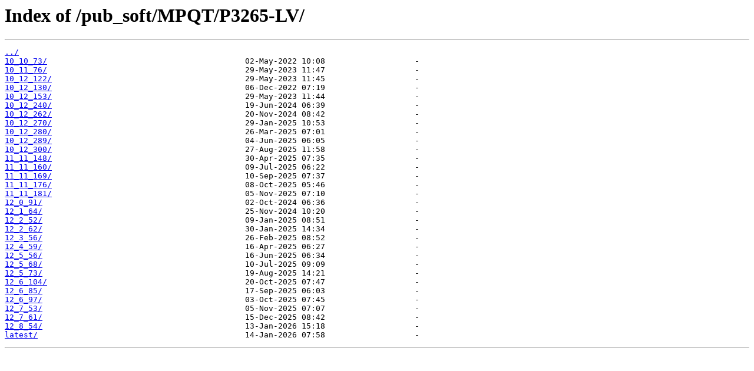

--- FILE ---
content_type: text/html
request_url: http://ftp.axis.com/pub_soft/MPQT/P3265-LV/
body_size: 742
content:
<html>
<head><title>Index of /pub_soft/MPQT/P3265-LV/</title></head>
<body>
<h1>Index of /pub_soft/MPQT/P3265-LV/</h1><hr><pre><a href="../">../</a>
<a href="10_10_73/">10_10_73/</a>                                          02-May-2022 10:08                   -
<a href="10_11_76/">10_11_76/</a>                                          29-May-2023 11:47                   -
<a href="10_12_122/">10_12_122/</a>                                         29-May-2023 11:45                   -
<a href="10_12_130/">10_12_130/</a>                                         06-Dec-2022 07:19                   -
<a href="10_12_153/">10_12_153/</a>                                         29-May-2023 11:44                   -
<a href="10_12_240/">10_12_240/</a>                                         19-Jun-2024 06:39                   -
<a href="10_12_262/">10_12_262/</a>                                         20-Nov-2024 08:42                   -
<a href="10_12_270/">10_12_270/</a>                                         29-Jan-2025 10:53                   -
<a href="10_12_280/">10_12_280/</a>                                         26-Mar-2025 07:01                   -
<a href="10_12_289/">10_12_289/</a>                                         04-Jun-2025 06:05                   -
<a href="10_12_300/">10_12_300/</a>                                         27-Aug-2025 11:58                   -
<a href="11_11_148/">11_11_148/</a>                                         30-Apr-2025 07:35                   -
<a href="11_11_160/">11_11_160/</a>                                         09-Jul-2025 06:22                   -
<a href="11_11_169/">11_11_169/</a>                                         10-Sep-2025 07:37                   -
<a href="11_11_176/">11_11_176/</a>                                         08-Oct-2025 05:46                   -
<a href="11_11_181/">11_11_181/</a>                                         05-Nov-2025 07:10                   -
<a href="12_0_91/">12_0_91/</a>                                           02-Oct-2024 06:36                   -
<a href="12_1_64/">12_1_64/</a>                                           25-Nov-2024 10:20                   -
<a href="12_2_52/">12_2_52/</a>                                           09-Jan-2025 08:51                   -
<a href="12_2_62/">12_2_62/</a>                                           30-Jan-2025 14:34                   -
<a href="12_3_56/">12_3_56/</a>                                           26-Feb-2025 08:52                   -
<a href="12_4_59/">12_4_59/</a>                                           16-Apr-2025 06:27                   -
<a href="12_5_56/">12_5_56/</a>                                           16-Jun-2025 06:34                   -
<a href="12_5_68/">12_5_68/</a>                                           10-Jul-2025 09:09                   -
<a href="12_5_73/">12_5_73/</a>                                           19-Aug-2025 14:21                   -
<a href="12_6_104/">12_6_104/</a>                                          20-Oct-2025 07:47                   -
<a href="12_6_85/">12_6_85/</a>                                           17-Sep-2025 06:03                   -
<a href="12_6_97/">12_6_97/</a>                                           03-Oct-2025 07:45                   -
<a href="12_7_53/">12_7_53/</a>                                           05-Nov-2025 07:07                   -
<a href="12_7_61/">12_7_61/</a>                                           15-Dec-2025 08:42                   -
<a href="12_8_54/">12_8_54/</a>                                           13-Jan-2026 15:18                   -
<a href="latest/">latest/</a>                                            14-Jan-2026 07:58                   -
</pre><hr></body>
</html>
